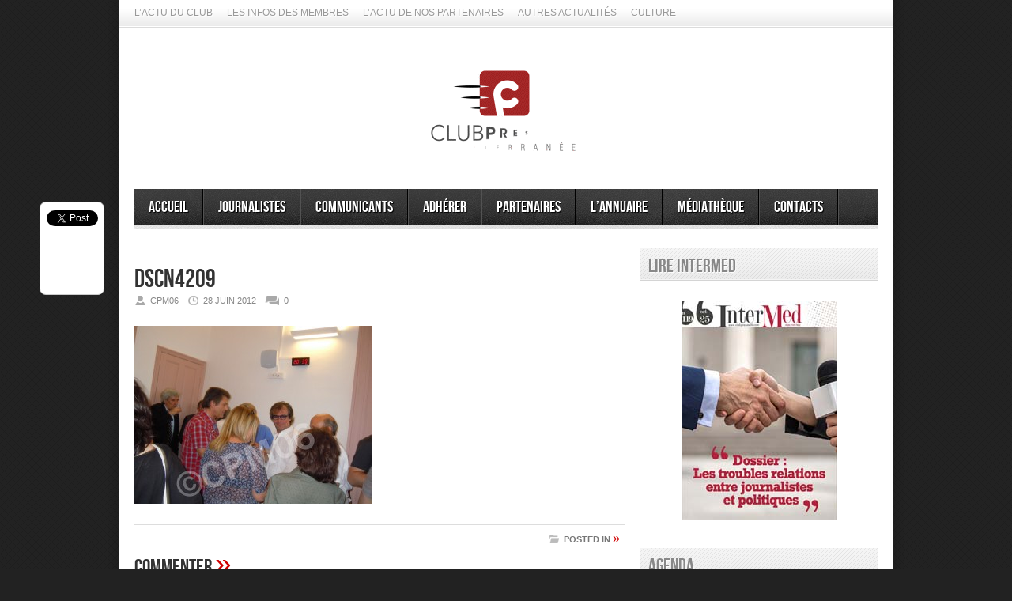

--- FILE ---
content_type: text/html; charset=UTF-8
request_url: https://www.clubpresse06.com/dscn4209
body_size: 10838
content:
<!DOCTYPE html>
<html lang="fr-FR">
<head>

<meta http-equiv="content-type" content="text/html; charset=utf-8" />
 
<title>Club de la Presse Méditerranée 06   &#8211;  DSCN4209</title>
 
<link rel="stylesheet" href="https://www.clubpresse06.com/wp-content/themes/Avenue/style.css" type="text/css" />
<link rel="stylesheet" href="https://www.clubpresse06.com/wp-content/themes/Avenue/js/colorbox/colorbox.css" type="text/css" />


<link rel="shortcut icon" href="https://www.clubpresse06.com/wp-content/uploads/2013/02/pictoFB.jpg" />

<meta name='robots' content='max-image-preview:large' />
<link rel='dns-prefetch' href='//www.clubpresse06.com' />
<link rel='dns-prefetch' href='//stats.wp.com' />
<link rel='dns-prefetch' href='//v0.wordpress.com' />
<link rel='dns-prefetch' href='//jetpack.wordpress.com' />
<link rel='dns-prefetch' href='//s0.wp.com' />
<link rel='dns-prefetch' href='//public-api.wordpress.com' />
<link rel='dns-prefetch' href='//0.gravatar.com' />
<link rel='dns-prefetch' href='//1.gravatar.com' />
<link rel='dns-prefetch' href='//2.gravatar.com' />
<link rel="alternate" type="application/rss+xml" title="Club de la Presse Méditerranée 06 &raquo; Flux" href="https://www.clubpresse06.com/feed" />
<link rel="alternate" type="application/rss+xml" title="Club de la Presse Méditerranée 06 &raquo; Flux des commentaires" href="https://www.clubpresse06.com/comments/feed" />
<link rel="alternate" type="application/rss+xml" title="Club de la Presse Méditerranée 06 &raquo; DSCN4209 Flux des commentaires" href="https://www.clubpresse06.com/feed/?attachment_id=1596" />
<link rel="alternate" title="oEmbed (JSON)" type="application/json+oembed" href="https://www.clubpresse06.com/wp-json/oembed/1.0/embed?url=https%3A%2F%2Fwww.clubpresse06.com%2Fdscn4209" />
<link rel="alternate" title="oEmbed (XML)" type="text/xml+oembed" href="https://www.clubpresse06.com/wp-json/oembed/1.0/embed?url=https%3A%2F%2Fwww.clubpresse06.com%2Fdscn4209&#038;format=xml" />
<style id='wp-img-auto-sizes-contain-inline-css' type='text/css'>
img:is([sizes=auto i],[sizes^="auto," i]){contain-intrinsic-size:3000px 1500px}
/*# sourceURL=wp-img-auto-sizes-contain-inline-css */
</style>
<style id='wp-emoji-styles-inline-css' type='text/css'>

	img.wp-smiley, img.emoji {
		display: inline !important;
		border: none !important;
		box-shadow: none !important;
		height: 1em !important;
		width: 1em !important;
		margin: 0 0.07em !important;
		vertical-align: -0.1em !important;
		background: none !important;
		padding: 0 !important;
	}
/*# sourceURL=wp-emoji-styles-inline-css */
</style>
<style id='wp-block-library-inline-css' type='text/css'>
:root{--wp-block-synced-color:#7a00df;--wp-block-synced-color--rgb:122,0,223;--wp-bound-block-color:var(--wp-block-synced-color);--wp-editor-canvas-background:#ddd;--wp-admin-theme-color:#007cba;--wp-admin-theme-color--rgb:0,124,186;--wp-admin-theme-color-darker-10:#006ba1;--wp-admin-theme-color-darker-10--rgb:0,107,160.5;--wp-admin-theme-color-darker-20:#005a87;--wp-admin-theme-color-darker-20--rgb:0,90,135;--wp-admin-border-width-focus:2px}@media (min-resolution:192dpi){:root{--wp-admin-border-width-focus:1.5px}}.wp-element-button{cursor:pointer}:root .has-very-light-gray-background-color{background-color:#eee}:root .has-very-dark-gray-background-color{background-color:#313131}:root .has-very-light-gray-color{color:#eee}:root .has-very-dark-gray-color{color:#313131}:root .has-vivid-green-cyan-to-vivid-cyan-blue-gradient-background{background:linear-gradient(135deg,#00d084,#0693e3)}:root .has-purple-crush-gradient-background{background:linear-gradient(135deg,#34e2e4,#4721fb 50%,#ab1dfe)}:root .has-hazy-dawn-gradient-background{background:linear-gradient(135deg,#faaca8,#dad0ec)}:root .has-subdued-olive-gradient-background{background:linear-gradient(135deg,#fafae1,#67a671)}:root .has-atomic-cream-gradient-background{background:linear-gradient(135deg,#fdd79a,#004a59)}:root .has-nightshade-gradient-background{background:linear-gradient(135deg,#330968,#31cdcf)}:root .has-midnight-gradient-background{background:linear-gradient(135deg,#020381,#2874fc)}:root{--wp--preset--font-size--normal:16px;--wp--preset--font-size--huge:42px}.has-regular-font-size{font-size:1em}.has-larger-font-size{font-size:2.625em}.has-normal-font-size{font-size:var(--wp--preset--font-size--normal)}.has-huge-font-size{font-size:var(--wp--preset--font-size--huge)}.has-text-align-center{text-align:center}.has-text-align-left{text-align:left}.has-text-align-right{text-align:right}.has-fit-text{white-space:nowrap!important}#end-resizable-editor-section{display:none}.aligncenter{clear:both}.items-justified-left{justify-content:flex-start}.items-justified-center{justify-content:center}.items-justified-right{justify-content:flex-end}.items-justified-space-between{justify-content:space-between}.screen-reader-text{border:0;clip-path:inset(50%);height:1px;margin:-1px;overflow:hidden;padding:0;position:absolute;width:1px;word-wrap:normal!important}.screen-reader-text:focus{background-color:#ddd;clip-path:none;color:#444;display:block;font-size:1em;height:auto;left:5px;line-height:normal;padding:15px 23px 14px;text-decoration:none;top:5px;width:auto;z-index:100000}html :where(.has-border-color){border-style:solid}html :where([style*=border-top-color]){border-top-style:solid}html :where([style*=border-right-color]){border-right-style:solid}html :where([style*=border-bottom-color]){border-bottom-style:solid}html :where([style*=border-left-color]){border-left-style:solid}html :where([style*=border-width]){border-style:solid}html :where([style*=border-top-width]){border-top-style:solid}html :where([style*=border-right-width]){border-right-style:solid}html :where([style*=border-bottom-width]){border-bottom-style:solid}html :where([style*=border-left-width]){border-left-style:solid}html :where(img[class*=wp-image-]){height:auto;max-width:100%}:where(figure){margin:0 0 1em}html :where(.is-position-sticky){--wp-admin--admin-bar--position-offset:var(--wp-admin--admin-bar--height,0px)}@media screen and (max-width:600px){html :where(.is-position-sticky){--wp-admin--admin-bar--position-offset:0px}}

/*# sourceURL=wp-block-library-inline-css */
</style><style id='global-styles-inline-css' type='text/css'>
:root{--wp--preset--aspect-ratio--square: 1;--wp--preset--aspect-ratio--4-3: 4/3;--wp--preset--aspect-ratio--3-4: 3/4;--wp--preset--aspect-ratio--3-2: 3/2;--wp--preset--aspect-ratio--2-3: 2/3;--wp--preset--aspect-ratio--16-9: 16/9;--wp--preset--aspect-ratio--9-16: 9/16;--wp--preset--color--black: #000000;--wp--preset--color--cyan-bluish-gray: #abb8c3;--wp--preset--color--white: #ffffff;--wp--preset--color--pale-pink: #f78da7;--wp--preset--color--vivid-red: #cf2e2e;--wp--preset--color--luminous-vivid-orange: #ff6900;--wp--preset--color--luminous-vivid-amber: #fcb900;--wp--preset--color--light-green-cyan: #7bdcb5;--wp--preset--color--vivid-green-cyan: #00d084;--wp--preset--color--pale-cyan-blue: #8ed1fc;--wp--preset--color--vivid-cyan-blue: #0693e3;--wp--preset--color--vivid-purple: #9b51e0;--wp--preset--gradient--vivid-cyan-blue-to-vivid-purple: linear-gradient(135deg,rgb(6,147,227) 0%,rgb(155,81,224) 100%);--wp--preset--gradient--light-green-cyan-to-vivid-green-cyan: linear-gradient(135deg,rgb(122,220,180) 0%,rgb(0,208,130) 100%);--wp--preset--gradient--luminous-vivid-amber-to-luminous-vivid-orange: linear-gradient(135deg,rgb(252,185,0) 0%,rgb(255,105,0) 100%);--wp--preset--gradient--luminous-vivid-orange-to-vivid-red: linear-gradient(135deg,rgb(255,105,0) 0%,rgb(207,46,46) 100%);--wp--preset--gradient--very-light-gray-to-cyan-bluish-gray: linear-gradient(135deg,rgb(238,238,238) 0%,rgb(169,184,195) 100%);--wp--preset--gradient--cool-to-warm-spectrum: linear-gradient(135deg,rgb(74,234,220) 0%,rgb(151,120,209) 20%,rgb(207,42,186) 40%,rgb(238,44,130) 60%,rgb(251,105,98) 80%,rgb(254,248,76) 100%);--wp--preset--gradient--blush-light-purple: linear-gradient(135deg,rgb(255,206,236) 0%,rgb(152,150,240) 100%);--wp--preset--gradient--blush-bordeaux: linear-gradient(135deg,rgb(254,205,165) 0%,rgb(254,45,45) 50%,rgb(107,0,62) 100%);--wp--preset--gradient--luminous-dusk: linear-gradient(135deg,rgb(255,203,112) 0%,rgb(199,81,192) 50%,rgb(65,88,208) 100%);--wp--preset--gradient--pale-ocean: linear-gradient(135deg,rgb(255,245,203) 0%,rgb(182,227,212) 50%,rgb(51,167,181) 100%);--wp--preset--gradient--electric-grass: linear-gradient(135deg,rgb(202,248,128) 0%,rgb(113,206,126) 100%);--wp--preset--gradient--midnight: linear-gradient(135deg,rgb(2,3,129) 0%,rgb(40,116,252) 100%);--wp--preset--font-size--small: 13px;--wp--preset--font-size--medium: 20px;--wp--preset--font-size--large: 36px;--wp--preset--font-size--x-large: 42px;--wp--preset--spacing--20: 0.44rem;--wp--preset--spacing--30: 0.67rem;--wp--preset--spacing--40: 1rem;--wp--preset--spacing--50: 1.5rem;--wp--preset--spacing--60: 2.25rem;--wp--preset--spacing--70: 3.38rem;--wp--preset--spacing--80: 5.06rem;--wp--preset--shadow--natural: 6px 6px 9px rgba(0, 0, 0, 0.2);--wp--preset--shadow--deep: 12px 12px 50px rgba(0, 0, 0, 0.4);--wp--preset--shadow--sharp: 6px 6px 0px rgba(0, 0, 0, 0.2);--wp--preset--shadow--outlined: 6px 6px 0px -3px rgb(255, 255, 255), 6px 6px rgb(0, 0, 0);--wp--preset--shadow--crisp: 6px 6px 0px rgb(0, 0, 0);}:where(.is-layout-flex){gap: 0.5em;}:where(.is-layout-grid){gap: 0.5em;}body .is-layout-flex{display: flex;}.is-layout-flex{flex-wrap: wrap;align-items: center;}.is-layout-flex > :is(*, div){margin: 0;}body .is-layout-grid{display: grid;}.is-layout-grid > :is(*, div){margin: 0;}:where(.wp-block-columns.is-layout-flex){gap: 2em;}:where(.wp-block-columns.is-layout-grid){gap: 2em;}:where(.wp-block-post-template.is-layout-flex){gap: 1.25em;}:where(.wp-block-post-template.is-layout-grid){gap: 1.25em;}.has-black-color{color: var(--wp--preset--color--black) !important;}.has-cyan-bluish-gray-color{color: var(--wp--preset--color--cyan-bluish-gray) !important;}.has-white-color{color: var(--wp--preset--color--white) !important;}.has-pale-pink-color{color: var(--wp--preset--color--pale-pink) !important;}.has-vivid-red-color{color: var(--wp--preset--color--vivid-red) !important;}.has-luminous-vivid-orange-color{color: var(--wp--preset--color--luminous-vivid-orange) !important;}.has-luminous-vivid-amber-color{color: var(--wp--preset--color--luminous-vivid-amber) !important;}.has-light-green-cyan-color{color: var(--wp--preset--color--light-green-cyan) !important;}.has-vivid-green-cyan-color{color: var(--wp--preset--color--vivid-green-cyan) !important;}.has-pale-cyan-blue-color{color: var(--wp--preset--color--pale-cyan-blue) !important;}.has-vivid-cyan-blue-color{color: var(--wp--preset--color--vivid-cyan-blue) !important;}.has-vivid-purple-color{color: var(--wp--preset--color--vivid-purple) !important;}.has-black-background-color{background-color: var(--wp--preset--color--black) !important;}.has-cyan-bluish-gray-background-color{background-color: var(--wp--preset--color--cyan-bluish-gray) !important;}.has-white-background-color{background-color: var(--wp--preset--color--white) !important;}.has-pale-pink-background-color{background-color: var(--wp--preset--color--pale-pink) !important;}.has-vivid-red-background-color{background-color: var(--wp--preset--color--vivid-red) !important;}.has-luminous-vivid-orange-background-color{background-color: var(--wp--preset--color--luminous-vivid-orange) !important;}.has-luminous-vivid-amber-background-color{background-color: var(--wp--preset--color--luminous-vivid-amber) !important;}.has-light-green-cyan-background-color{background-color: var(--wp--preset--color--light-green-cyan) !important;}.has-vivid-green-cyan-background-color{background-color: var(--wp--preset--color--vivid-green-cyan) !important;}.has-pale-cyan-blue-background-color{background-color: var(--wp--preset--color--pale-cyan-blue) !important;}.has-vivid-cyan-blue-background-color{background-color: var(--wp--preset--color--vivid-cyan-blue) !important;}.has-vivid-purple-background-color{background-color: var(--wp--preset--color--vivid-purple) !important;}.has-black-border-color{border-color: var(--wp--preset--color--black) !important;}.has-cyan-bluish-gray-border-color{border-color: var(--wp--preset--color--cyan-bluish-gray) !important;}.has-white-border-color{border-color: var(--wp--preset--color--white) !important;}.has-pale-pink-border-color{border-color: var(--wp--preset--color--pale-pink) !important;}.has-vivid-red-border-color{border-color: var(--wp--preset--color--vivid-red) !important;}.has-luminous-vivid-orange-border-color{border-color: var(--wp--preset--color--luminous-vivid-orange) !important;}.has-luminous-vivid-amber-border-color{border-color: var(--wp--preset--color--luminous-vivid-amber) !important;}.has-light-green-cyan-border-color{border-color: var(--wp--preset--color--light-green-cyan) !important;}.has-vivid-green-cyan-border-color{border-color: var(--wp--preset--color--vivid-green-cyan) !important;}.has-pale-cyan-blue-border-color{border-color: var(--wp--preset--color--pale-cyan-blue) !important;}.has-vivid-cyan-blue-border-color{border-color: var(--wp--preset--color--vivid-cyan-blue) !important;}.has-vivid-purple-border-color{border-color: var(--wp--preset--color--vivid-purple) !important;}.has-vivid-cyan-blue-to-vivid-purple-gradient-background{background: var(--wp--preset--gradient--vivid-cyan-blue-to-vivid-purple) !important;}.has-light-green-cyan-to-vivid-green-cyan-gradient-background{background: var(--wp--preset--gradient--light-green-cyan-to-vivid-green-cyan) !important;}.has-luminous-vivid-amber-to-luminous-vivid-orange-gradient-background{background: var(--wp--preset--gradient--luminous-vivid-amber-to-luminous-vivid-orange) !important;}.has-luminous-vivid-orange-to-vivid-red-gradient-background{background: var(--wp--preset--gradient--luminous-vivid-orange-to-vivid-red) !important;}.has-very-light-gray-to-cyan-bluish-gray-gradient-background{background: var(--wp--preset--gradient--very-light-gray-to-cyan-bluish-gray) !important;}.has-cool-to-warm-spectrum-gradient-background{background: var(--wp--preset--gradient--cool-to-warm-spectrum) !important;}.has-blush-light-purple-gradient-background{background: var(--wp--preset--gradient--blush-light-purple) !important;}.has-blush-bordeaux-gradient-background{background: var(--wp--preset--gradient--blush-bordeaux) !important;}.has-luminous-dusk-gradient-background{background: var(--wp--preset--gradient--luminous-dusk) !important;}.has-pale-ocean-gradient-background{background: var(--wp--preset--gradient--pale-ocean) !important;}.has-electric-grass-gradient-background{background: var(--wp--preset--gradient--electric-grass) !important;}.has-midnight-gradient-background{background: var(--wp--preset--gradient--midnight) !important;}.has-small-font-size{font-size: var(--wp--preset--font-size--small) !important;}.has-medium-font-size{font-size: var(--wp--preset--font-size--medium) !important;}.has-large-font-size{font-size: var(--wp--preset--font-size--large) !important;}.has-x-large-font-size{font-size: var(--wp--preset--font-size--x-large) !important;}
/*# sourceURL=global-styles-inline-css */
</style>

<style id='classic-theme-styles-inline-css' type='text/css'>
/*! This file is auto-generated */
.wp-block-button__link{color:#fff;background-color:#32373c;border-radius:9999px;box-shadow:none;text-decoration:none;padding:calc(.667em + 2px) calc(1.333em + 2px);font-size:1.125em}.wp-block-file__button{background:#32373c;color:#fff;text-decoration:none}
/*# sourceURL=/wp-includes/css/classic-themes.min.css */
</style>
<link rel='stylesheet' id='cptch_stylesheet-css' href='https://www.clubpresse06.com/wp-content/plugins/captcha/css/front_end_style.css?ver=4.4.5' type='text/css' media='all' />
<link rel='stylesheet' id='dashicons-css' href='https://www.clubpresse06.com/wp-includes/css/dashicons.min.css?ver=6.9' type='text/css' media='all' />
<link rel='stylesheet' id='cptch_desktop_style-css' href='https://www.clubpresse06.com/wp-content/plugins/captcha/css/desktop_style.css?ver=4.4.5' type='text/css' media='all' />
<link rel='stylesheet' id='contact-form-7-css' href='https://www.clubpresse06.com/wp-content/plugins/contact-form-7/includes/css/styles.css?ver=5.7.3' type='text/css' media='all' />
<link rel='stylesheet' id='my-calendar-reset-css' href='https://www.clubpresse06.com/wp-content/plugins/my-calendar/css/reset.css?ver=3.4.24' type='text/css' media='all' />
<link rel='stylesheet' id='my-calendar-style-css' href='https://www.clubpresse06.com/wp-content/plugins/my-calendar/styles/refresh.css?ver=3.4.24-refresh-css' type='text/css' media='all' />
<style id='my-calendar-style-inline-css' type='text/css'>

/* Styles by My Calendar - Joseph C Dolson https://www.joedolson.com/ */

.mc-main {--primary-dark: #313233; --primary-light: #fff; --secondary-light: #fff; --secondary-dark: #000; --highlight-dark: #666; --highlight-light: #efefef; --category-mc_general: #ffffff; --category-mc_dbat: #FF0000; --category-mc_pot-du-mois: #0131B4; }
/*# sourceURL=my-calendar-style-inline-css */
</style>
<script type="text/javascript" src="https://www.clubpresse06.com/wp-includes/js/jquery/jquery.min.js?ver=3.7.1" id="jquery-core-js"></script>
<script type="text/javascript" src="https://www.clubpresse06.com/wp-includes/js/jquery/jquery-migrate.min.js?ver=3.4.1" id="jquery-migrate-js"></script>
<script type="text/javascript" src="https://www.clubpresse06.com/wp-content/themes/Avenue/js/jcarousellite_1.0.1.pack.js?ver=6.9" id="jCarouselLite-js"></script>
<script type="text/javascript" src="https://www.clubpresse06.com/wp-content/themes/Avenue/js/jquery.nivo.slider.pack.js?ver=6.9" id="nivo-js"></script>
<script type="text/javascript" src="https://www.clubpresse06.com/wp-content/themes/Avenue/js/colorbox/jquery.colorbox-min.js?ver=6.9" id="jquery.colorbox-js"></script>
<script type="text/javascript" id="AvenueTheme-js-extra">
/* <![CDATA[ */
var AvenueVars = {"ajaxUrl":"https://www.clubpresse06.com/wp-admin/admin-ajax.php"};
//# sourceURL=AvenueTheme-js-extra
/* ]]> */
</script>
<script type="text/javascript" src="https://www.clubpresse06.com/wp-content/themes/Avenue/js/scripts.js?ver=6.9" id="AvenueTheme-js"></script>
<link rel="https://api.w.org/" href="https://www.clubpresse06.com/wp-json/" /><link rel="alternate" title="JSON" type="application/json" href="https://www.clubpresse06.com/wp-json/wp/v2/media/1596" /><meta name="generator" content="WordPress 6.9" />
<link rel="canonical" href="https://www.clubpresse06.com/dscn4209" />
<link rel='shortlink' href='https://wp.me/a9ETJn-pK' />
	<style>img#wpstats{display:none}</style>
		
<!-- Jetpack Open Graph Tags -->
<meta property="og:type" content="article" />
<meta property="og:title" content="DSCN4209" />
<meta property="og:url" content="https://www.clubpresse06.com/dscn4209" />
<meta property="og:description" content="Voir l&rsquo;article pour en savoir plus." />
<meta property="article:published_time" content="2012-06-28T09:45:54+00:00" />
<meta property="article:modified_time" content="2012-06-28T09:45:54+00:00" />
<meta property="og:site_name" content="Club de la Presse Méditerranée 06" />
<meta property="og:image" content="https://www.clubpresse06.com/wp-content/uploads/2012/06/DSCN4209.jpg" />
<meta property="og:image:alt" content="" />
<meta property="og:locale" content="fr_FR" />
<meta name="twitter:text:title" content="DSCN4209" />
<meta name="twitter:image" content="https://www.clubpresse06.com/wp-content/uploads/2012/06/DSCN4209.jpg?w=1400" />
<meta name="twitter:card" content="summary_large_image" />
<meta name="twitter:description" content="Voir l&rsquo;article pour en savoir plus." />

<!-- End Jetpack Open Graph Tags -->

<script type='text/javascript'>
jQuery(window).load(function() {
	// Implementation of Nivo Slider
    jQuery('#slider').nivoSlider({
		effect: 'sliceUp',
		pauseTime: '3000',
        controlNavThumbs: true,
        controlNavThumbsFromRel: true,
        directionNav: false,
        directionNavHide: false,
        captionOpacity: false
	});

	jQuery('.nivo-control').each(function() {
		jQuery('<div class="overlay">').appendTo(this);
	});
});
</script>

<style type='text/css'>
body { background:#222222 url('https://www.clubpresse06.com/wp-content/themes/Avenue/images/patterns/pattern1.png') repeat; }
.arrows { color:#d00000; }
.block-arrows, .block-arrows a { color:#d00000; }
.meta-arrow { font-size:16px; color:#d00000; }
.tweets a, .textwidget a { color:#d00000; }
</style>

</head>

<body class="attachment wp-singular attachment-template-default single single-attachment postid-1596 attachmentid-1596 attachment-jpeg wp-theme-Avenue">
	<a name='top'></a>
	
	<!-- BEGIN WRAPPER -->
	<div id="wrapper">
		
		<!-- BEGIN HEADER-TOP -->
		<div class="menu-categories-container"><ul id="menu-categories" class="topNav"><li id="menu-item-678" class="menu-item menu-item-type-taxonomy menu-item-object-category menu-item-678"><a href="https://www.clubpresse06.com/archives/category/lactu-du-club">L&rsquo;Actu du Club</a></li>
<li id="menu-item-791" class="menu-item menu-item-type-taxonomy menu-item-object-category menu-item-791"><a href="https://www.clubpresse06.com/archives/category/les-infos-des-membres">Les infos des membres</a></li>
<li id="menu-item-677" class="menu-item menu-item-type-taxonomy menu-item-object-category menu-item-677"><a href="https://www.clubpresse06.com/archives/category/lactu-de-nos-partenaires">L&rsquo;Actu de nos partenaires</a></li>
<li id="menu-item-702" class="menu-item menu-item-type-taxonomy menu-item-object-category menu-item-702"><a href="https://www.clubpresse06.com/archives/category/actualites">Autres actualités</a></li>
<li id="menu-item-10606" class="menu-item menu-item-type-taxonomy menu-item-object-category menu-item-10606"><a href="https://www.clubpresse06.com/archives/category/culture">Culture</a></li>
</ul></div>		<!-- END HEADER-TOP -->
	
		<!-- BEGIN WRAPPER-CONTENT -->
		<div id="wrapper-content">
		
			<!-- BEGIN HEADER -->
			<div id="header">
				
				<!-- BEGIN HEADER-MIDDLE -->
				<div id="header-middle">
					
					<div id="logo">
												<a href='https://www.clubpresse06.com'><img src="https://www.clubpresse06.com/wp-content/uploads/2025/09/giflogositeinternet_fondblanc.gif" alt="Club de la Presse Méditerranée 06" /></a>
					</div>
					
										
				</div>
				<!-- END HEADER-MIDDLE -->
				
				<!-- BEGIN WRAPPER-NAVIGATION -->
				<div id="wrapper-navigation">
				
					<div id="navigation">
						<div class="menu-a-la-une-container"><ul id="menu-a-la-une" class="menu"><li id="menu-item-232" class="menu-item menu-item-type-custom menu-item-object-custom menu-item-home menu-item-232"><a href="https://www.clubpresse06.com/">Accueil</a></li>
<li id="menu-item-233" class="menu-item menu-item-type-post_type menu-item-object-page menu-item-has-children menu-item-233"><a href="https://www.clubpresse06.com/journalistes">Journalistes</a>
<ul class="sub-menu">
	<li id="menu-item-244" class="menu-item menu-item-type-post_type menu-item-object-page menu-item-244"><a href="https://www.clubpresse06.com/journalistes/communiques">Communiqués du Club</a></li>
	<li id="menu-item-246" class="menu-item menu-item-type-post_type menu-item-object-page menu-item-246"><a href="https://www.clubpresse06.com/journalistes/droits-et-devoirs">Droits et devoirs</a></li>
	<li id="menu-item-249" class="menu-item menu-item-type-post_type menu-item-object-page menu-item-has-children menu-item-249"><a href="https://www.clubpresse06.com/journalistes/magazine-intermed">Journal Intermed</a>
	<ul class="sub-menu">
		<li id="menu-item-250" class="menu-item menu-item-type-post_type menu-item-object-page menu-item-250"><a href="https://www.clubpresse06.com/journalistes/magazine-intermed/les-archives">Les archives</a></li>
		<li id="menu-item-251" class="menu-item menu-item-type-post_type menu-item-object-page menu-item-251"><a href="https://www.clubpresse06.com/journalistes/magazine-intermed/sabonner">S&rsquo;abonner</a></li>
	</ul>
</li>
	<li id="menu-item-247" class="menu-item menu-item-type-post_type menu-item-object-page menu-item-has-children menu-item-247"><a href="https://www.clubpresse06.com/journalistes/mediterranee">Méditerranée</a>
	<ul class="sub-menu">
		<li id="menu-item-248" class="menu-item menu-item-type-post_type menu-item-object-page menu-item-248"><a href="https://www.clubpresse06.com/journalistes/mediterranee/correspondants-mediterraneens">Actu des correspondants</a></li>
	</ul>
</li>
	<li id="menu-item-488" class="menu-item menu-item-type-post_type menu-item-object-page menu-item-has-children menu-item-488"><a href="https://www.clubpresse06.com/journalistes/pigistes">Journalisme 2.0</a>
	<ul class="sub-menu">
		<li id="menu-item-4192" class="menu-item menu-item-type-post_type menu-item-object-page menu-item-4192"><a href="https://www.clubpresse06.com/journalistes/pigistes/journalisme-numerique">Journalisme numérique</a></li>
		<li id="menu-item-4321" class="menu-item menu-item-type-post_type menu-item-object-page menu-item-4321"><a href="https://www.clubpresse06.com/journalistes/pigistes/datajournalisme">Datajournalisme</a></li>
	</ul>
</li>
	<li id="menu-item-487" class="menu-item menu-item-type-post_type menu-item-object-page menu-item-487"><a href="https://www.clubpresse06.com/mediatheque">Revue de Presse</a></li>
	<li id="menu-item-464" class="menu-item menu-item-type-post_type menu-item-object-page menu-item-464"><a href="https://www.clubpresse06.com/journalistes/reporters-sans-frontieres">RSF</a></li>
	<li id="menu-item-463" class="menu-item menu-item-type-post_type menu-item-object-page menu-item-463"><a href="https://www.clubpresse06.com/journalistes/ucp2f">UCP2F</a></li>
	<li id="menu-item-1730" class="menu-item menu-item-type-post_type menu-item-object-page menu-item-1730"><a href="https://www.clubpresse06.com/journalistes/liens-utiles">Liens utiles</a></li>
</ul>
</li>
<li id="menu-item-234" class="menu-item menu-item-type-post_type menu-item-object-page menu-item-has-children menu-item-234"><a href="https://www.clubpresse06.com/communicants">Communicants</a>
<ul class="sub-menu">
	<li id="menu-item-2154" class="menu-item menu-item-type-post_type menu-item-object-page menu-item-2154"><a href="https://www.clubpresse06.com/communicants/ethique-et-devoirs">Éthique et devoirs</a></li>
	<li id="menu-item-253" class="menu-item menu-item-type-post_type menu-item-object-page menu-item-253"><a href="https://www.clubpresse06.com/communicants/publier-un-communique">Publier un communiqué</a></li>
	<li id="menu-item-1737" class="menu-item menu-item-type-post_type menu-item-object-page menu-item-1737"><a href="https://www.clubpresse06.com/communicants/liens-utiles">Liens utiles</a></li>
</ul>
</li>
<li id="menu-item-236" class="menu-item menu-item-type-post_type menu-item-object-page menu-item-has-children menu-item-236"><a href="https://www.clubpresse06.com/adherer">Adhérer</a>
<ul class="sub-menu">
	<li id="menu-item-259" class="menu-item menu-item-type-post_type menu-item-object-page menu-item-259"><a href="https://www.clubpresse06.com/adherer/pourquoi-adherer">Adhésion journaliste</a></li>
	<li id="menu-item-7134" class="menu-item menu-item-type-post_type menu-item-object-page menu-item-7134"><a href="https://www.clubpresse06.com/adherer/adhesion-communicant">Adhésion communicant</a></li>
	<li id="menu-item-258" class="menu-item menu-item-type-post_type menu-item-object-page menu-item-258"><a href="https://www.clubpresse06.com/adherer/les-missions-du-club">Les missions du Club</a></li>
	<li id="menu-item-260" class="menu-item menu-item-type-post_type menu-item-object-page menu-item-260"><a href="https://www.clubpresse06.com/adherer/les-rendez-vous">Nos activités</a></li>
</ul>
</li>
<li id="menu-item-235" class="menu-item menu-item-type-post_type menu-item-object-page menu-item-has-children menu-item-235"><a href="https://www.clubpresse06.com/partenaires">Partenaires</a>
<ul class="sub-menu">
	<li id="menu-item-371" class="menu-item menu-item-type-post_type menu-item-object-page menu-item-371"><a href="https://www.clubpresse06.com/partenaires/nos-partenaires">Nos partenaires</a></li>
	<li id="menu-item-257" class="menu-item menu-item-type-post_type menu-item-object-page menu-item-257"><a href="https://www.clubpresse06.com/partenaires/devenir-partenaire">Devenir partenaire</a></li>
</ul>
</li>
<li id="menu-item-237" class="menu-item menu-item-type-post_type menu-item-object-page menu-item-has-children menu-item-237"><a href="https://www.clubpresse06.com/lannuaire">L&rsquo;annuaire</a>
<ul class="sub-menu">
	<li id="menu-item-262" class="menu-item menu-item-type-post_type menu-item-object-page menu-item-has-children menu-item-262"><a href="https://www.clubpresse06.com/lannuaire/membres-journalistes">Membres journalistes</a>
	<ul class="sub-menu">
		<li id="menu-item-263" class="menu-item menu-item-type-post_type menu-item-object-page menu-item-263"><a href="https://www.clubpresse06.com/lannuaire/membres-journalistes/correspondants">Correspondants Méditerranéens</a></li>
	</ul>
</li>
	<li id="menu-item-264" class="menu-item menu-item-type-post_type menu-item-object-page menu-item-264"><a href="https://www.clubpresse06.com/lannuaire/membres-communicants">Membres communicants</a></li>
	<li id="menu-item-265" class="menu-item menu-item-type-post_type menu-item-object-page menu-item-265"><a href="https://www.clubpresse06.com/pre-commander-lannuaire">Commander l&rsquo;annuaire</a></li>
	<li id="menu-item-2709" class="menu-item menu-item-type-post_type menu-item-object-page menu-item-2709"><a href="https://www.clubpresse06.com/lannuaire/votre-publicite">Votre publicité</a></li>
</ul>
</li>
<li id="menu-item-486" class="menu-item menu-item-type-post_type menu-item-object-page menu-item-has-children menu-item-486"><a href="https://www.clubpresse06.com/mediatheque-2">Médiathèque</a>
<ul class="sub-menu">
	<li id="menu-item-4095" class="menu-item menu-item-type-post_type menu-item-object-page menu-item-4095"><a href="https://www.clubpresse06.com/mediatheque-2/2012-2">2012</a></li>
	<li id="menu-item-4094" class="menu-item menu-item-type-post_type menu-item-object-page menu-item-4094"><a href="https://www.clubpresse06.com/mediatheque-2/2013-2">2013</a></li>
	<li id="menu-item-5770" class="menu-item menu-item-type-post_type menu-item-object-page menu-item-5770"><a href="https://www.clubpresse06.com/mediatheque-2/2014-2">2014</a></li>
	<li id="menu-item-8253" class="menu-item menu-item-type-post_type menu-item-object-page menu-item-8253"><a href="https://www.clubpresse06.com/mediatheque-2/2014-2">2015</a></li>
	<li id="menu-item-10605" class="menu-item menu-item-type-post_type menu-item-object-page menu-item-10605"><a href="https://www.clubpresse06.com/mediatheque-2/2016-2">2016</a></li>
</ul>
</li>
<li id="menu-item-239" class="menu-item menu-item-type-post_type menu-item-object-page menu-item-239"><a href="https://www.clubpresse06.com/contacts">Contacts</a></li>
</ul></div>					</div>
				
				</div>
				<!-- END WRAPPER-NAVIGATION -->
			
			</div>
			<!-- END HEADER -->
			
			<!-- BEGIN MAIN -->
			<div id="main">
			
								
								<div class="navigation">
					<div class="alignleft"></div>
					<div class="alignright"></div>
				</div>
								
				<div class="post-heading">
					<h1>DSCN4209</h1>
					<span class="heading-author">CPM06</span> 
					<span class="heading-date">28 juin 2012</span>
					<span class="heading-comments"><a href="https://www.clubpresse06.com/dscn4209#respond">0</a></span>
				</div>
				
								
				<div class="post-entry">
										
					<p class="attachment"><a href='https://www.clubpresse06.com/wp-content/uploads/2012/06/DSCN4209.jpg'><img fetchpriority="high" decoding="async" width="300" height="225" src="https://www.clubpresse06.com/wp-content/uploads/2012/06/DSCN4209-300x225.jpg" class="attachment-medium size-medium" alt="" srcset="https://www.clubpresse06.com/wp-content/uploads/2012/06/DSCN4209-300x225.jpg 300w, https://www.clubpresse06.com/wp-content/uploads/2012/06/DSCN4209-1024x768.jpg 1024w" sizes="(max-width: 300px) 100vw, 300px" /></a></p>
										
					<div class='clear'></div>
				</div>
				
								<div class='post-share'>
										<div class='twitter-share share-widget'>
						<a href="https://twitter.com/share" class="twitter-share-button" data-text='DSCN4209' data-count="vertical">Tweet</a><script type="text/javascript" src="https://platform.twitter.com/widgets.js"></script>
					</div>
															<div class='facebook-share share-widget'>
						<iframe src="https://www.facebook.com/plugins/like.php?app_id=149766198425277&amp;href=https%3A%2F%2Fwww.clubpresse06.com%2Fdscn4209&amp;send=false&amp;layout=box_count&amp;width=450&amp;show_faces=false&amp;action=like&amp;colorscheme=light&amp;font&amp;height=90" scrolling="no" frameborder="0" style="border:none; overflow:hidden; width:50px; height:60px;" allowTransparency="true"></iframe>
					</div>
																																							</div>
								
				<div class="post-meta">
					 
					<div class="post-meta-tags"></div>
										
					 
					<div class="post-meta-cats"><strong>POSTED IN</strong> <span class="meta-arrow">&raquo;</span> </div>
						
				</div>
				
								
																
				<div id="comments">
				
						
<!-- You can start editing here. -->


			<!-- If comments are open, but there are no comments. -->

	 

<div id="respond">

	<h3>Commenter <span class="arrows">&raquo;</span></h3>

	<p class="cancel-comment-reply"><a rel="nofollow" id="cancel-comment-reply-link" href="/dscn4209#respond" style="display:none;">Cliquez ici pour annuler la réponse.</a></p>

		<p>You must be <a href="https://www.clubpresse06.com/c06-manager/?redirect_to=https%3A%2F%2Fwww.clubpresse06.com%2Fdscn4209">logged in</a> to post a comment.</p>
		
</div>

					
				</div>
				
							
			</div>
			<!-- END MAIN -->
			
			<!-- BEGIN SIDEBAR -->
			<div id="sidebar">
			
				<div class="widget"><h3 class="widget-title">Lire Intermed</h3><a href="https://www.calameo.com/read/0079610671810e8d1e638" target="_blank" class="widget_sp_image-image-link" title="Intermed n°119 - Octobre 2025"><img width="197" height="278" alt="Lire Intermed" class="attachment-full aligncenter" style="max-width: 100%;" src="https://www.clubpresse06.com/wp-content/uploads/2025/10/une_mini119.jpg" /></a></div><div class="widget"><h3 class="widget-title">AGENDA</h3><div class="no-events-fallback upcoming-events"></div></div><div class="widget"><h3 class="widget-title">Commander l&rsquo;annuaire 2025</h3><a href="https://www.clubpresse06.com/pre-commander-lannuaire" target="_self" class="widget_sp_image-image-link" title="Commander l&rsquo;annuaire 2025"><img width="176" height="300" alt="Commander l&rsquo;annuaire 2025" class="attachment-medium aligncenter" style="max-width: 100%;" srcset="https://www.clubpresse06.com/wp-content/uploads/2025/05/Capture-decran-2025-05-15-a-10.58.35-176x300.png 176w, https://www.clubpresse06.com/wp-content/uploads/2025/05/Capture-decran-2025-05-15-a-10.58.35.png 427w" sizes="(max-width: 176px) 100vw, 176px" src="https://www.clubpresse06.com/wp-content/uploads/2025/05/Capture-decran-2025-05-15-a-10.58.35-176x300.png" /></a></div><div class="widget"><h3 class="widget-title">Nos annonceurs : Ville de Nice &#8211; Métropole Nice Côte d&rsquo;Azur</h3><a href="https://www.departement06.fr/departement-des-alpes-maritimes-3.html" target="_blank" class="widget_sp_image-image-link" title="Nos annonceurs : Ville de Nice &#8211; Métropole Nice Côte d&rsquo;Azur"><img width="159" height="300" alt="Nos annonceurs : Ville de Nice &#8211; Métropole Nice Côte d&rsquo;Azur" class="attachment-medium aligncenter" style="max-width: 100%;" srcset="https://www.clubpresse06.com/wp-content/uploads/2025/05/Capture-decran-2025-05-15-a-10.51.55-1-159x300.png 159w, https://www.clubpresse06.com/wp-content/uploads/2025/05/Capture-decran-2025-05-15-a-10.51.55-1.png 471w" sizes="(max-width: 159px) 100vw, 159px" src="https://www.clubpresse06.com/wp-content/uploads/2025/05/Capture-decran-2025-05-15-a-10.51.55-1-159x300.png" /></a></div><div class="widget">			<div class="textwidget"></div>
		</div>				
			</div>
			<!-- END SIDEBAR -->			

		</div>
		<!-- END WRAPPER-CONTENT -->
		
		<!-- BEGIN WRAPPER -->
		<div id="wrapper-footer">
		
			<div id="footer">

				<div class="widget"><h3 class="widget-title"><a class="rsswidget rss-widget-feed" href="http://rss.lemonde.fr/c/205/f/3050/index.rss"><img class="rss-widget-icon" style="border:0" width="14" height="14" src="https://www.clubpresse06.com/wp-includes/images/rss.png" alt="Flux" loading="lazy" /></a> <a class="rsswidget rss-widget-title" href="">Flux inconnu</a></h3></div>				
				<div class="widget">		<iframe src="https://www.facebook.com/plugins/likebox.php?href=http%3A%2F%2Fwww.facebook.com%2Fpages%2FClub-de-la-Presse-M%25C3%25A9diterran%25C3%25A9e-06%2F381362798555956&amp;width=292&amp;colorscheme=light&amp;show_faces=true&amp;stream=false&amp;header=true&amp;height=600" scrolling="no" frameborder="0" style="border:none; overflow:hidden; width:292px; height: 600px;" allowTransparency="true"></iframe>
		</div>				
							
								<div id="footer-bottom">
				
										<p class="left">Copyright © CPM 06. Tous droits réservés.</p>
															<p class="right"><a href="http://wordpress.org">Powered by WordPress</a><a href='#top' class='backToTop'>Back to Top</a></p>
									
				</div>
									
			</div>
		
		</div>

	</div>
	<!-- END WRAPPER -->
	
		
	<script type="speculationrules">
{"prefetch":[{"source":"document","where":{"and":[{"href_matches":"/*"},{"not":{"href_matches":["/wp-*.php","/wp-admin/*","/wp-content/uploads/*","/wp-content/*","/wp-content/plugins/*","/wp-content/themes/Avenue/*","/*\\?(.+)"]}},{"not":{"selector_matches":"a[rel~=\"nofollow\"]"}},{"not":{"selector_matches":".no-prefetch, .no-prefetch a"}}]},"eagerness":"conservative"}]}
</script>
<script type="text/javascript" src="https://www.clubpresse06.com/wp-includes/js/comment-reply.min.js?ver=6.9" id="comment-reply-js" async="async" data-wp-strategy="async" fetchpriority="low"></script>
<script type="text/javascript" src="https://www.clubpresse06.com/wp-content/plugins/contact-form-7/includes/swv/js/index.js?ver=5.7.3" id="swv-js"></script>
<script type="text/javascript" id="contact-form-7-js-extra">
/* <![CDATA[ */
var wpcf7 = {"api":{"root":"https://www.clubpresse06.com/wp-json/","namespace":"contact-form-7/v1"}};
//# sourceURL=contact-form-7-js-extra
/* ]]> */
</script>
<script type="text/javascript" src="https://www.clubpresse06.com/wp-content/plugins/contact-form-7/includes/js/index.js?ver=5.7.3" id="contact-form-7-js"></script>
<script type="text/javascript" src="https://stats.wp.com/e-202603.js" id="jetpack-stats-js" data-wp-strategy="defer"></script>
<script type="text/javascript" id="jetpack-stats-js-after">
/* <![CDATA[ */
_stq = window._stq || [];
_stq.push([ "view", JSON.parse("{\"v\":\"ext\",\"blog\":\"142734377\",\"post\":\"1596\",\"tz\":\"1\",\"srv\":\"www.clubpresse06.com\",\"j\":\"1:14.0\"}") ]);
_stq.push([ "clickTrackerInit", "142734377", "1596" ]);
//# sourceURL=jetpack-stats-js-after
/* ]]> */
</script>
<script type="text/javascript" src="https://www.clubpresse06.com/wp-includes/js/dist/dom-ready.min.js?ver=f77871ff7694fffea381" id="wp-dom-ready-js"></script>
<script type="text/javascript" src="https://www.clubpresse06.com/wp-includes/js/dist/hooks.min.js?ver=dd5603f07f9220ed27f1" id="wp-hooks-js"></script>
<script type="text/javascript" src="https://www.clubpresse06.com/wp-includes/js/dist/i18n.min.js?ver=c26c3dc7bed366793375" id="wp-i18n-js"></script>
<script type="text/javascript" id="wp-i18n-js-after">
/* <![CDATA[ */
wp.i18n.setLocaleData( { 'text direction\u0004ltr': [ 'ltr' ] } );
//# sourceURL=wp-i18n-js-after
/* ]]> */
</script>
<script type="text/javascript" id="wp-a11y-js-translations">
/* <![CDATA[ */
( function( domain, translations ) {
	var localeData = translations.locale_data[ domain ] || translations.locale_data.messages;
	localeData[""].domain = domain;
	wp.i18n.setLocaleData( localeData, domain );
} )( "default", {"translation-revision-date":"2025-12-10 11:15:06+0000","generator":"GlotPress\/4.0.3","domain":"messages","locale_data":{"messages":{"":{"domain":"messages","plural-forms":"nplurals=2; plural=n > 1;","lang":"fr"},"Notifications":["Notifications"]}},"comment":{"reference":"wp-includes\/js\/dist\/a11y.js"}} );
//# sourceURL=wp-a11y-js-translations
/* ]]> */
</script>
<script type="text/javascript" src="https://www.clubpresse06.com/wp-includes/js/dist/a11y.min.js?ver=cb460b4676c94bd228ed" id="wp-a11y-js"></script>
<script type="text/javascript" id="mc.mcjs-js-extra">
/* <![CDATA[ */
var my_calendar = {"grid":"true","list":"true","mini":"true","ajax":"false","links":"false","newWindow":"New tab"};
//# sourceURL=mc.mcjs-js-extra
/* ]]> */
</script>
<script type="text/javascript" src="https://www.clubpresse06.com/wp-content/plugins/my-calendar/js/mcjs.min.js?ver=3.4.24" id="mc.mcjs-js"></script>
<script id="wp-emoji-settings" type="application/json">
{"baseUrl":"https://s.w.org/images/core/emoji/17.0.2/72x72/","ext":".png","svgUrl":"https://s.w.org/images/core/emoji/17.0.2/svg/","svgExt":".svg","source":{"concatemoji":"https://www.clubpresse06.com/wp-includes/js/wp-emoji-release.min.js?ver=6.9"}}
</script>
<script type="module">
/* <![CDATA[ */
/*! This file is auto-generated */
const a=JSON.parse(document.getElementById("wp-emoji-settings").textContent),o=(window._wpemojiSettings=a,"wpEmojiSettingsSupports"),s=["flag","emoji"];function i(e){try{var t={supportTests:e,timestamp:(new Date).valueOf()};sessionStorage.setItem(o,JSON.stringify(t))}catch(e){}}function c(e,t,n){e.clearRect(0,0,e.canvas.width,e.canvas.height),e.fillText(t,0,0);t=new Uint32Array(e.getImageData(0,0,e.canvas.width,e.canvas.height).data);e.clearRect(0,0,e.canvas.width,e.canvas.height),e.fillText(n,0,0);const a=new Uint32Array(e.getImageData(0,0,e.canvas.width,e.canvas.height).data);return t.every((e,t)=>e===a[t])}function p(e,t){e.clearRect(0,0,e.canvas.width,e.canvas.height),e.fillText(t,0,0);var n=e.getImageData(16,16,1,1);for(let e=0;e<n.data.length;e++)if(0!==n.data[e])return!1;return!0}function u(e,t,n,a){switch(t){case"flag":return n(e,"\ud83c\udff3\ufe0f\u200d\u26a7\ufe0f","\ud83c\udff3\ufe0f\u200b\u26a7\ufe0f")?!1:!n(e,"\ud83c\udde8\ud83c\uddf6","\ud83c\udde8\u200b\ud83c\uddf6")&&!n(e,"\ud83c\udff4\udb40\udc67\udb40\udc62\udb40\udc65\udb40\udc6e\udb40\udc67\udb40\udc7f","\ud83c\udff4\u200b\udb40\udc67\u200b\udb40\udc62\u200b\udb40\udc65\u200b\udb40\udc6e\u200b\udb40\udc67\u200b\udb40\udc7f");case"emoji":return!a(e,"\ud83e\u1fac8")}return!1}function f(e,t,n,a){let r;const o=(r="undefined"!=typeof WorkerGlobalScope&&self instanceof WorkerGlobalScope?new OffscreenCanvas(300,150):document.createElement("canvas")).getContext("2d",{willReadFrequently:!0}),s=(o.textBaseline="top",o.font="600 32px Arial",{});return e.forEach(e=>{s[e]=t(o,e,n,a)}),s}function r(e){var t=document.createElement("script");t.src=e,t.defer=!0,document.head.appendChild(t)}a.supports={everything:!0,everythingExceptFlag:!0},new Promise(t=>{let n=function(){try{var e=JSON.parse(sessionStorage.getItem(o));if("object"==typeof e&&"number"==typeof e.timestamp&&(new Date).valueOf()<e.timestamp+604800&&"object"==typeof e.supportTests)return e.supportTests}catch(e){}return null}();if(!n){if("undefined"!=typeof Worker&&"undefined"!=typeof OffscreenCanvas&&"undefined"!=typeof URL&&URL.createObjectURL&&"undefined"!=typeof Blob)try{var e="postMessage("+f.toString()+"("+[JSON.stringify(s),u.toString(),c.toString(),p.toString()].join(",")+"));",a=new Blob([e],{type:"text/javascript"});const r=new Worker(URL.createObjectURL(a),{name:"wpTestEmojiSupports"});return void(r.onmessage=e=>{i(n=e.data),r.terminate(),t(n)})}catch(e){}i(n=f(s,u,c,p))}t(n)}).then(e=>{for(const n in e)a.supports[n]=e[n],a.supports.everything=a.supports.everything&&a.supports[n],"flag"!==n&&(a.supports.everythingExceptFlag=a.supports.everythingExceptFlag&&a.supports[n]);var t;a.supports.everythingExceptFlag=a.supports.everythingExceptFlag&&!a.supports.flag,a.supports.everything||((t=a.source||{}).concatemoji?r(t.concatemoji):t.wpemoji&&t.twemoji&&(r(t.twemoji),r(t.wpemoji)))});
//# sourceURL=https://www.clubpresse06.com/wp-includes/js/wp-emoji-loader.min.js
/* ]]> */
</script>
	<script type="text/javascript">
        jQuery(document).ready(function ($) {
            //$( document ).ajaxStart(function() {
            //});

			
            for (var i = 0; i < document.forms.length; ++i) {
                var form = document.forms[i];
				if ($(form).attr("method") != "get") { $(form).append('<input type="hidden" name="kLwpy-CVrR" value="uIh.4eDop2" />'); }
if ($(form).attr("method") != "get") { $(form).append('<input type="hidden" name="aOTbfe_j" value="qbod14wQ" />'); }
            }

			
            $(document).on('submit', 'form', function () {
				if ($(this).attr("method") != "get") { $(this).append('<input type="hidden" name="kLwpy-CVrR" value="uIh.4eDop2" />'); }
if ($(this).attr("method") != "get") { $(this).append('<input type="hidden" name="aOTbfe_j" value="qbod14wQ" />'); }
                return true;
            });

			
            jQuery.ajaxSetup({
                beforeSend: function (e, data) {

                    //console.log(Object.getOwnPropertyNames(data).sort());
                    //console.log(data.type);

                    if (data.type !== 'POST') return;

                    if (typeof data.data === 'object' && data.data !== null) {
						data.data.append("kLwpy-CVrR", "uIh.4eDop2");
data.data.append("aOTbfe_j", "qbod14wQ");
                    }
                    else {
                        data.data =  data.data + '&kLwpy-CVrR=uIh.4eDop2&aOTbfe_j=qbod14wQ';
                    }
                }
            });

        });
	</script>
	<script defer src="https://static.cloudflareinsights.com/beacon.min.js/vcd15cbe7772f49c399c6a5babf22c1241717689176015" integrity="sha512-ZpsOmlRQV6y907TI0dKBHq9Md29nnaEIPlkf84rnaERnq6zvWvPUqr2ft8M1aS28oN72PdrCzSjY4U6VaAw1EQ==" data-cf-beacon='{"version":"2024.11.0","token":"98d4d025825640289532246c1e930d08","r":1,"server_timing":{"name":{"cfCacheStatus":true,"cfEdge":true,"cfExtPri":true,"cfL4":true,"cfOrigin":true,"cfSpeedBrain":true},"location_startswith":null}}' crossorigin="anonymous"></script>
</body>

</html>